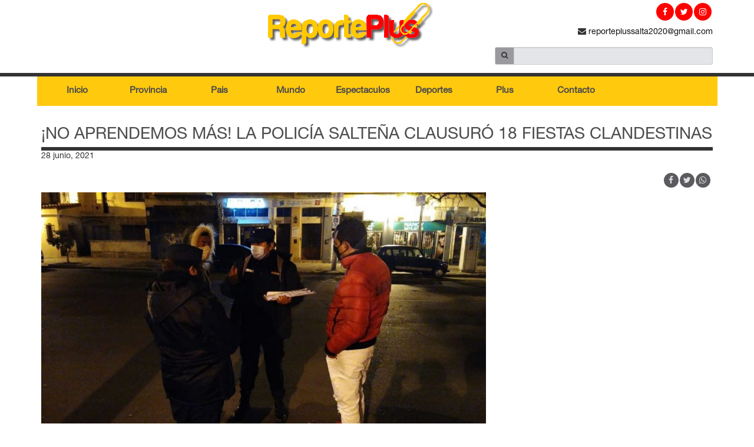

--- FILE ---
content_type: text/html; charset=UTF-8
request_url: https://reporteplus.com.ar/no-aprendemos-mas-la-policia-saltena-clausuro-18-fiestas-clandestinas/
body_size: 8320
content:
<!DOCTYPE html>

<html lang="es">

    <head>

        <meta charset="UTF-8">

        <meta http-equiv="X-UA-Compatible" content="IE=edge">

        <meta name="viewport" content="width=device-width, height=device-height, initial-scale=1.0, maximum-scale=1.0, user-scalable=no">

        <!-- The above 3 meta tags *must* come first in the head; any other head content must come *after* these tags -->

        <meta name="csrf-token" content="hJktR0OpTfgw1h6tgkuznQ2yMZhASJSvc0ExmeMq">
        
        <title>¡No aprendemos más! La policía Salteña clausuró 18 fiestas clandestinas | Bienvenidos a ReportePLUS | Salta | Argentina</title>
        
        <link rel="icon" href="https://reporteplus.com.ar/wp-content/themes/reporteplus/assets/img/reporte_plus.ico" type="image/x-icon" />

        <!--<link rel="stylesheet" type="text/css" href="https://code.jquery.com/mobile/1.4.5/jquery.mobile-1.4.5.min.css">-->
        
        <!-- Bootstrap -->

        <link href="https://reporteplus.com.ar/wp-content/themes/reporteplus/assets/css/app.css?ver=3.1" rel="stylesheet">
        
        <link href="https://reporteplus.com.ar/wp-content/themes/reporteplus/assets/css/custom.css?ver=3.2" rel="stylesheet">

        <!-- HTML5 shim and Respond.js for IE8 support of HTML5 elements and media queries -->

        <!-- WARNING: Respond.js doesn't work if you view the page via file:// -->

        <!--[if lt IE 9]>

        <script src="https://oss.maxcdn.com/html5shiv/3.7.2/html5shiv.min.js"></script>

        <script src="https://oss.maxcdn.com/respond/1.4.2/respond.min.js"></script>

        <![endif]-->
        
        <meta name='robots' content='max-image-preview:large' />
<link rel='dns-prefetch' href='//s.w.org' />
<link rel="alternate" type="application/rss+xml" title="Bienvenidos a ReportePLUS | Salta | Argentina &raquo; Comentario ¡No aprendemos más! La policía Salteña clausuró 18 fiestas clandestinas del feed" href="https://reporteplus.com.ar/no-aprendemos-mas-la-policia-saltena-clausuro-18-fiestas-clandestinas/feed/" />
		<script type="text/javascript">
			window._wpemojiSettings = {"baseUrl":"https:\/\/s.w.org\/images\/core\/emoji\/13.1.0\/72x72\/","ext":".png","svgUrl":"https:\/\/s.w.org\/images\/core\/emoji\/13.1.0\/svg\/","svgExt":".svg","source":{"concatemoji":"https:\/\/reporteplus.com.ar\/wp-includes\/js\/wp-emoji-release.min.js?ver=5.8.6"}};
			!function(e,a,t){var n,r,o,i=a.createElement("canvas"),p=i.getContext&&i.getContext("2d");function s(e,t){var a=String.fromCharCode;p.clearRect(0,0,i.width,i.height),p.fillText(a.apply(this,e),0,0);e=i.toDataURL();return p.clearRect(0,0,i.width,i.height),p.fillText(a.apply(this,t),0,0),e===i.toDataURL()}function c(e){var t=a.createElement("script");t.src=e,t.defer=t.type="text/javascript",a.getElementsByTagName("head")[0].appendChild(t)}for(o=Array("flag","emoji"),t.supports={everything:!0,everythingExceptFlag:!0},r=0;r<o.length;r++)t.supports[o[r]]=function(e){if(!p||!p.fillText)return!1;switch(p.textBaseline="top",p.font="600 32px Arial",e){case"flag":return s([127987,65039,8205,9895,65039],[127987,65039,8203,9895,65039])?!1:!s([55356,56826,55356,56819],[55356,56826,8203,55356,56819])&&!s([55356,57332,56128,56423,56128,56418,56128,56421,56128,56430,56128,56423,56128,56447],[55356,57332,8203,56128,56423,8203,56128,56418,8203,56128,56421,8203,56128,56430,8203,56128,56423,8203,56128,56447]);case"emoji":return!s([10084,65039,8205,55357,56613],[10084,65039,8203,55357,56613])}return!1}(o[r]),t.supports.everything=t.supports.everything&&t.supports[o[r]],"flag"!==o[r]&&(t.supports.everythingExceptFlag=t.supports.everythingExceptFlag&&t.supports[o[r]]);t.supports.everythingExceptFlag=t.supports.everythingExceptFlag&&!t.supports.flag,t.DOMReady=!1,t.readyCallback=function(){t.DOMReady=!0},t.supports.everything||(n=function(){t.readyCallback()},a.addEventListener?(a.addEventListener("DOMContentLoaded",n,!1),e.addEventListener("load",n,!1)):(e.attachEvent("onload",n),a.attachEvent("onreadystatechange",function(){"complete"===a.readyState&&t.readyCallback()})),(n=t.source||{}).concatemoji?c(n.concatemoji):n.wpemoji&&n.twemoji&&(c(n.twemoji),c(n.wpemoji)))}(window,document,window._wpemojiSettings);
		</script>
		<style type="text/css">
img.wp-smiley,
img.emoji {
	display: inline !important;
	border: none !important;
	box-shadow: none !important;
	height: 1em !important;
	width: 1em !important;
	margin: 0 .07em !important;
	vertical-align: -0.1em !important;
	background: none !important;
	padding: 0 !important;
}
</style>
	<link rel='stylesheet' id='wp-block-library-css'  href='https://reporteplus.com.ar/wp-includes/css/dist/block-library/style.min.css?ver=5.8.6' type='text/css' media='all' />
<link rel="https://api.w.org/" href="https://reporteplus.com.ar/wp-json/" /><link rel="alternate" type="application/json" href="https://reporteplus.com.ar/wp-json/wp/v2/posts/24130" /><link rel="EditURI" type="application/rsd+xml" title="RSD" href="https://reporteplus.com.ar/xmlrpc.php?rsd" />
<link rel="wlwmanifest" type="application/wlwmanifest+xml" href="https://reporteplus.com.ar/wp-includes/wlwmanifest.xml" /> 
<meta name="generator" content="WordPress 5.8.6" />
<link rel="canonical" href="https://reporteplus.com.ar/no-aprendemos-mas-la-policia-saltena-clausuro-18-fiestas-clandestinas/" />
<link rel='shortlink' href='https://reporteplus.com.ar/?p=24130' />
<link rel="alternate" type="application/json+oembed" href="https://reporteplus.com.ar/wp-json/oembed/1.0/embed?url=https%3A%2F%2Freporteplus.com.ar%2Fno-aprendemos-mas-la-policia-saltena-clausuro-18-fiestas-clandestinas%2F" />
<link rel="alternate" type="text/xml+oembed" href="https://reporteplus.com.ar/wp-json/oembed/1.0/embed?url=https%3A%2F%2Freporteplus.com.ar%2Fno-aprendemos-mas-la-policia-saltena-clausuro-18-fiestas-clandestinas%2F&#038;format=xml" />
        
        <link rel="stylesheet" href="https://cdnjs.cloudflare.com/ajax/libs/fancybox/3.0.47/jquery.fancybox.min.css" integrity="sha256-UpdOHyyfsvF5Uu6BhbsYQHd1aCNIvxhICDFjz4QbENo=" crossorigin="anonymous" />
        <script src="https://cdnjs.cloudflare.com/ajax/libs/fancybox/3.0.47/jquery.fancybox.min.js" integrity="sha256-MXT+AJD8HdXQ4nLEbqkMqW3wXXfvjaGQt/Q/iRlBNSU=" crossorigin="anonymous"></script>
        
        <script src="https://reporteplus.com.ar/wp-content/themes/reporteplus/assets/js/hammer.min.js"></script>
        
    </head>

    <body data-spy="scroll" data-target="#menu-ppal">

        <header>
    <div class="hidden-xs">
        <div class="header">
            <div class="container">
                <div class="row">
                    <div class="col-xs-12 col-sm-4">
                        
                    </div>
                    <div class="col-xs-12 col-sm-4">
                        <div class="logo">
                            <a href="https://reporteplus.com.ar" title="Inicio">
                                <img src="https://reporteplus.com.ar/wp-content/themes/reporteplus/assets/img/logo_final_sitio3.png" class="img-responsive" alt="Reporteplus" title="Reporteplus inicio">
                            </a>
                        </div>
                    </div>
                    <div class="col-xs-12 col-sm-4">
                    	  
                    	  <div class="pull-right xpull-center-custom">
                        	<div class="links-redes-sociales">
                              	  <!--<a target="_blank" href="">
                                      <i class="links-red-social fa fa-youtube"></i>
                                  </a>-->
                                  <a target="_blank" href="https://www.instagram.com/reporteplussalta">
                                      <i class="links-red-social fa fa-instagram"></i>
                                  </a>
                                  <a target="_blank" href="https://twitter.com/PlusReporte">
                                      <i class="links-red-social fa fa-twitter"></i>
                                  </a>
                                  <a target="_blank" href="">
                                      <i class="links-red-social fa fa-facebook"></i>
                                  </a>
                          </div>
                        </div>
                        
                        <div class="header-info">
                            <div class="pull-right">
                              <!-- RD -->
                              <div class="clearfix"></div>
                              <a href="#contacto" style="float: right;">
                                  <i class="text-naranja fa fa-envelope"></i>&nbsp;reporteplussalta2020@gmail.com                              </a>
                              <div class="clearfix"></div>
                              <div class="buscador">
                                  <form method="POST" action="/" accept-charset="UTF-8" class="form-horizontal" name="frm_buscador"><input name="_token" type="hidden" value="hJktR0OpTfgw1h6tgkuznQ2yMZhASJSvc0ExmeMq">
                                      <div class="input-group  input-group-sm">
                                          <span class="input-group-btn">
                                              <button class="btn btn-default" type="submit"><i class="text-naranja fa fa-search"></i></button>
                                          </span>
                                          <input class="form-control" name="s" type="text" id="search" value="">
                                      </div>
                                  </form>
                              </div>
                            </div>
                        </div>
                    </div>
                </div>
            </div>
        </div>
        <hr class="separador-naranja">
    </div>
    <nav class="navbar navbar-default navbar-static-top" id="menu-ppal" role="navigation">
      <div class="container">
          <!-- Brand and toggle get grouped for better mobile display -->
          <div class="navbar-header">
            <div class="visible-xs-inline">
              <a href="https://reporteplus.com.ar" title="Inicio">
                <img id="logo-menu-xs" src="https://reporteplus.com.ar/wp-content/themes/reporteplus/assets/img/logo_final_sitio3.png" alt="Reporteplus" title="Reporteplus"/>
              </a>
            </div>
            <button type="button" class="navbar-toggle collapsed" data-toggle="collapse" data-target="#navbar-collapse-1" aria-expanded="false">
              <span class="sr-only">Toggle navigation</span>
              <span class="icon-bar"></span>
              <span class="icon-bar"></span>
              <span class="icon-bar"></span>
            </button>
            <div class="visible-xs-inline">
              <div class="links-redes-sociales-movil">
                <a role="button" data-toggle="collapse" href="#buscador-movil" aria-expanded="false" aria-controls="buscador-movil">
                  <i class="links-red-social-movil fa fa-search"></i>
                </a>
                <!--<a href="" target="_blank">
                  <i class="links-red-social-movil fa fa-youtube"></i>
                </a>-->
                <a href="https://www.instagram.com/reporteplussalta" target="_blank">
                  <i class="links-red-social-movil fa fa-instagram"></i>
                </a>
                <a href="https://twitter.com/PlusReporte" target="_blank">
                  <i class="links-red-social-movil fa fa-twitter"></i>
                </a>
                <a href="" target="_blank">
                  <i class="links-red-social-movil fa fa-facebook"></i>
                </a>
              </div>
            </div>
          </div>
          <div class="row">
            <div class="col-xs-12 nmenubar">
                <!-- Collect the nav links, forms, and other content for toggling -->
                <div class="collapse navbar-collapse" id="navbar-collapse-1">
                  <div class="hidden-xs">
                      <a id="logo-menu" class="navbar-brand" href="https://reporteplus.com.ar">
                        <img id="brand-image" alt="Reporteplus" src="https://reporteplus.com.ar/wp-content/themes/reporteplus/assets/img/logo_final_sitio3.png" title="Reporteplus">
                      </a>
                  </div>
                  <ul class="nav navbar-nav hmenuc">
<li><a href="http://reporteplus.com.ar/">Inicio</a></li>
<li><a href="https://reporteplus.com.ar/provincia/">Provincia</a></li>
<li><a href="https://reporteplus.com.ar/pais/">Pais</a></li>
<li><a href="https://reporteplus.com.ar/mundo/">Mundo</a></li>
<li><a href="https://reporteplus.com.ar/espectaculos/">Espectaculos</a></li>
<li><a href="https://reporteplus.com.ar/deportes/">Deportes</a></li>
<li><a href="https://reporteplus.com.ar/plus/">Plus</a></li>
<li><a href="http://reporteplus.com.ar/#contacto">Contacto</a></li>
</ul>
                </div><!-- /.navbar-collapse -->
                <div class="visible-xs-inline">
                  <div id="buscador-movil" class="collapse">
                    <form method="POST" action="/" accept-charset="UTF-8" class="navbar-form" role="search" name="frm_buscador"><input name="_token" type="hidden" value="hJktR0OpTfgw1h6tgkuznQ2yMZhASJSvc0ExmeMq">
                      <div class="input-group  input-group-sm">
                        <span class="input-group-btn">
                          <button class="btn btn-default" type="submit"><i class="text-naranja fa fa-search"></i></button>
                        </span>
                        <input class="form-control" name="s" type="text" id="search" value="">
                      </div>
                    </form>
                  </div>
                </div>
            </div>
          </div>
      </div><!-- /.container-fluid -->
    </nav>
</header>
<div id="main-content">

      
      
   <div class="wrapper-notice">
    <div class="container">
      <div class="notice">
        <div class="row">
          <div class="col-xs-12">
            <div class="notice-header">
              <h2 class="text-uppercase titulo-5">¡No aprendemos más! La policía Salteña clausuró 18 fiestas clandestinas</h2>
              <hr class="separador-naranja">
              <p class="text-naranja">28 junio, 2021</p>
              
              <div style="height:40px"></div>
              <div class="row">
        	<div class="col-xs-12 col-sm-12">
              <div class="noticia-social-buttons">
              	<a href="whatsapp://send?text=https://reporteplus.com.ar/no-aprendemos-mas-la-policia-saltena-clausuro-18-fiestas-clandestinas/" data-action="share/whatsapp/share">
                                                   <i class="social-button fa fa-whatsapp"></i>	
                                                  </a>
                                  <a data-type="twitter" data-url="https://reporteplus.com.ar/no-aprendemos-mas-la-policia-saltena-clausuro-18-fiestas-clandestinas/" data-via=""
                     data-description="Efectivos de las distintas jurisdicciones realizaron más de tres mil operativos de seguridad sanitaria en la Provincia y detectaron más de 600 incumplimientos a las disposiciones del COE. Hubo patrullajes estratégicos, controles comerciales, gastronómicos, vehículares y demás tareas preventivas en el marco del operativo COVID 19 que realiza la Policía de Salta en toda la provincia. Desde las 21 horas de ayer&hellip;" data-media="https://reporteplus.com.ar/wp-content/uploads/2021/06/CONTROL-21-6-1-1024x576.jpg"
                     class="prettySocial" title="Twittear sobre esto">
                    <i class="social-button fa fa-twitter"></i>
                  </a>
                                                  <a data-type="facebook" data-url="https://reporteplus.com.ar/no-aprendemos-mas-la-policia-saltena-clausuro-18-fiestas-clandestinas/"
                     data-title="¡No aprendemos más! La policía Salteña clausuró 18 fiestas clandestinas" data-description="Efectivos de las distintas jurisdicciones realizaron más de tres mil operativos de seguridad sanitaria en la Provincia y detectaron más de 600 incumplimientos a las disposiciones del COE. Hubo patrullajes estratégicos, controles comerciales, gastronómicos, vehículares y demás tareas preventivas en el marco del operativo COVID 19 que realiza la Policía de Salta en toda la provincia. Desde las 21 horas de ayer&amp;hellip;"
                     data-media="https://reporteplus.com.ar/wp-content/uploads/2021/06/CONTROL-21-6-1-1024x576.jpg" class="prettySocial" title="Compartir en Facebook">
                    <i class="social-button fa fa-facebook"></i>
                  </a>
                              </div>
            </div>
        </div>
        
            </div>
            <div class="clearfix"></div>
          </div>
        </div>
        <div class="clearfix"></div>

        <div class="row">
        	
          <div class="col-xs-12 col-sm-8">
            <article>
            	
            	              <div class="image">
              	<a href="https://reporteplus.com.ar/wp-content/uploads/2021/06/CONTROL-21-6-1-1024x576.jpg" data-fancybox data-caption="¡No aprendemos más! La policía Salteña clausuró 18 fiestas clandestinas">
                 <img src="https://reporteplus.com.ar/wp-content/uploads/2021/06/CONTROL-21-6-1-1024x576.jpg" alt="¡No aprendemos más! La policía Salteña clausuró 18 fiestas clandestinas"/>
                </a>
              </div>
              <hr class="separador-naranja"/>
                            
              <section class="contenido">
                
                <p align="justify">
                	<div class="col-lg-6 col-md-6 col-12">
<p class="lead" style="text-align: justify">Efectivos de las distintas jurisdicciones realizaron más de tres mil operativos de seguridad sanitaria en la Provincia y detectaron más de 600 incumplimientos a las disposiciones del COE.</p>
</div>
<p style="text-align: justify"><span id="more-24130"></span></p>
<div class="col-12 p-4">
<div class="contenido mb-4 text-justify">
<p style="text-align: justify">Hubo <strong>patrullajes estratégicos</strong>, <strong>controles comerciales, gastronómicos, vehículares y demás tareas preventivas</strong> en el marco del <strong>operativo COVID 19</strong> que realiza la <strong>Policía de Salta</strong> en toda la provincia.</p>
<div class="row mb-3">
<div class="row mb-3" style="text-align: justify">
<div class="col-md-8 col-12 mb-4">
<p>Desde las 21 horas de ayer hasta hoy a las 6 am se llevaron adelante 3.044 operativos integrales en las distintas localidades y se labraron en total 659 infracciones por distintos incumplimientos a las disposiciones exigidas por el Comité Operativo de Emergencia de las cuales 379 fueron por no usar tapaboca.</p>
<p>En ese contexto se detectaron y clausuraron 18 fiestas clandestinas en la provincia. La mayoría de los incumplimientos se registraron en municipios del departamento San Martín y Orán. En todos los casos se dio intervención a las fiscalías correspondientes. Participar u organizar fiestas clandestinas es un grave atentado a la salud pública por lo cual la legislación vigente contempla severas sanciones económicas y penales para quienes las transgredan.</p>
</div>
</div>
<div class="row mb-3">
<div class="col-md-8 col-12 mb-4 order-2 order-sm-2 order-md-1 order-lg-1">
<p style="text-align: justify">También se controlaron 371 comercios y locales gastronómicos en la provincia y se infraccionaron a 39 por incumplimientos a los protocolos de bioseguridad.</p>
<p><span style="color: #ffcc00"><strong>REPORTE <span style="color: #ff0000">PLUS</span></strong></span></p>
<hr />
</div>
<p>&nbsp;</p>
</div>
</div>
</div>
</div>
                </p>
                
              </section>
              <!--<hr class="separador-naranja"/>-->

            </article>
            <div class="row">
              <div class="col-md-12">
              </div>
            </div>
          </div>
          
          <div class="col-xs-12 col-sm-4">
            <div class="notice-realated">
            </div>	
          </div>  
          
                                    
        </div>
        
        <div style="height:40px"></div>
        
        <div class="row commentssty">
        	<div class="col-xs-12 col-sm-12">
        	
<div id="comments" class="comments-area">

		<div id="respond" class="comment-respond">
		<h3 id="reply-title" class="comment-reply-title">Comentario <small><a rel="nofollow" id="cancel-comment-reply-link" href="/no-aprendemos-mas-la-policia-saltena-clausuro-18-fiestas-clandestinas/#respond" style="display:none;">Cancelar la respuesta</a></small></h3><form action="https://reporteplus.com.ar/wp-comments-post.php" method="post" id="commentform" class="comment-form"><div class="comment-form-author"><label for="author">Nombre<span class="required"> *</span></label></div><div><input id="author" name="author" type="text" value="" size="30" aria-required="true" /></div>
<p class="comment-form-cookies-consent"><input id="wp-comment-cookies-consent" name="wp-comment-cookies-consent" type="checkbox" value="yes" /> <label for="wp-comment-cookies-consent">Guarda mi nombre, correo electrónico y web en este navegador para la próxima vez que comente.</label></p>
<div class="comment-form-comment"><label for="comment">Comentario</label></div><div><textarea id="comment" name="comment" cols="45" rows="8" maxlength="65525" aria-required="true" required="required"></textarea></div><p class="form-submit"><input name="submit" type="submit" id="submit" class="submit" value="Publicar el comentario" /> <input type='hidden' name='comment_post_ID' value='24130' id='comment_post_ID' />
<input type='hidden' name='comment_parent' id='comment_parent' value='0' />
</p></form>	</div><!-- #respond -->
	
</div><!-- #comments -->
        	</div>
        </div>
        
        
        
        
        
      </div>
    </div>
  </div>
  
        
  <div class="clearfix"></div>

        </div>

        <span id="btn-subir">^</span>

        <hr class="separador-naranja">
        

<div id="prevnoticia" class="close-item" style="display: none; visibility: visible; position: fixed; right: 0; bottom: 60px; z-index: 10000; cursor: pointer;">
                <article class="noticiap noticia-proxima noticia-con-foto">
                    <h4 class="etiqueta">Por las bajas temperaturas se recomienda abrigar a las mascotas</h4>
                                            <div class="img-mask-wrapper">
                            <div class="img-mask img-mask-16x9">
                                <img src="https://reporteplus.com.ar/wp-content/uploads/2021/06/PERRITO.jpg" alt="Por las bajas temperaturas se recomienda abrigar a las mascotas">
                            </div>
                        </div>
                                        <header>
                        <a href="https://reporteplus.com.ar/por-las-bajas-temperaturas-se-recomienda-abrigar-a-los-animales-de-compania/" class="alinkprev"><h3 class="titulo">Las autoridades municipales sugieren a los vecinos, protegerlos adecuadamente, brindarles&hellip;</h3></a>
                    </header>
                </article>
<a href="javascript:void(0);" style="position: absolute; top: 5px; right: 5px; z-index: 10001" onclick="close1()"><i class="fa fa-times fa-custom1"></i></a></div>


<script type="text/javascript">
var _Glob_cl = true;
//$(function() {	
	//$('.fa-close').click(function(){
    //$('#prevnoticia').hide();
    //alert('hhh');
  //});
//});  
function close1(){
	$('#prevnoticia').css('display','none');
	_Glob_cl = false;
}
</script>


<footer>
	
<div class="col-xs-12 col-sm-12 cssfooter">
		<div class="row">
			Copyright &copy; 2010 Reporte PLUS | Todos los derechos reservados.<br>www.reporteplus.com.ar | Oficina Central: (+54) 387 4329580<br>Para publicitar en nuestro sitio web contáctese a publicidad@reporteplus.com.ar
		</div>
</div>
<div class="clearfix"></div>
	
</footer>

        <!-- jQuery (necessary for Bootstrap's JavaScript plugins) -->

        <!--<script src="https://ajax.googleapis.com/ajax/libs/jquery/1.11.3/jquery.min.js"></script>-->

        <script src="https://reporteplus.com.ar/wp-content/themes/reporteplus/assets/js/script.js"></script>

        <!-- Include all compiled plugins (below), or include individual files as needed -->

        <!--<script src="https://reporteplus.com.ar/wp-content/themes/reporteplus/assets/bootstrap/js/bootstrap.min.js"></script>-->

        <script src="https://reporteplus.com.ar/wp-content/themes/reporteplus/assets/js/pretty-social/jquery.prettySocial.min.js"></script>

        <script type="text/javascript" class="source">

            $('.prettySocial').prettySocial();

        </script>

            <script type="text/javascript">
        /*$('#navbar-collapse-1 ul li a[href^="#"]').each(function() {*/
        $('#navbar-collapse-1 ul li a').each(function() {
            if (location.pathname.replace(/^\//,'') == this.pathname.replace(/^\//,'')
            && location.hostname == this.hostname
            && this.hash.replace(/#/,'') ) {
              var $targetId = $(this.hash), $targetAnchor = $('[name=' + this.hash.slice(1) +']');
              var $target = $targetId.length ? $targetId : $targetAnchor.length ? $targetAnchor : false;
               if ($target) {
                 var targetOffset = $target.offset().top - 60;
                 $(this).click(function() {
                   $('html, body').animate({scrollTop: targetOffset}, 500);
                   return false;
                 });
              }
            }
          });

        $(window).scroll(function() {
            if( $(this).scrollTop() > 122 ){
                $('#menu-ppal').addClass('navbar-fixed-top');
                $('#btn-subir').slideDown(500);
                $('#logo-menu').show('slow');
            } else {
                $('#menu-ppal').removeClass('navbar-fixed-top');
                $('#btn-subir').slideUp(500);
                $('#logo-menu').hide('slow');
            }
            
            if( $(this).scrollTop() > 350 ){
                if($('#prevnoticia').length){
                	if(_Glob_cl){
                	 $('#prevnoticia').css('display','block');
                	 //$('#prevnoticia').slideDown( "slow" );
                  }
                }	
            } else {	
                if($('#prevnoticia').length){
                	$('#prevnoticia').css('display','none');
                }	
            }	
        });

        $('#btn-subir').click(function(){
            $('body, html').animate({
                scrollTop: '0px'
            }, 500);
        });
    </script>

        <script type="text/javascript">

            $("img.lazy").lazyload({

                effect : "fadeIn"

            });



            $('#presentacion').on('hidden.bs.modal', function (e) {

                //player.stopVideo();

            })



            $("#form_contacto").submit(function (e) {

                var url = $(this).attr('action'); // the script where you handle the form input.

                $.ajax({

                    type: "POST",
                    
                    timeout: 10000,

                    url: url,
                    
                    cache: false,

                    data: $("#form_contacto").serializeArray(), // serializes the form's elements.

                    beforeSend: function () {

                        $('#respuesta').html('<div class="progress"><div class="progress-bar progress-bar-striped active" role="progressbar" aria-valuenow="50" aria-valuemin="0" aria-valuemax="100" style="width: 50%"><span class="sr-only">50% Complete</span></div></div><p>Espere unos segundos. Estamos procesando su solicitud.</p>');

                    },

                })

                .done(function (json) {
                	
                	  if(json['Status']=='ok'){

                    $('#respuesta').html('Gracias por su consulta. Nos comunicaremos con usted lo antes posible.');

                    $("#form_contacto").trigger("reset");
                    
                    }else if(json['Status']=='error'){
                     
                    $('#respuesta').html(json['Message']);
                    
                    }	

                })

                .fail(function(jqXHR, textStatus) {
                	
                	if(textStatus==="timeout") {

                        $('#respuesta').html('El tiempo de espera es prolongado, en este momento no puede procesarse el pedido. Por favor intente nuevamente mas tarde. Gracias.');
                        
                  }else{
                  	
                        $('#respuesta').html('A ocurrido un error al enviar el correo. Comuniquese a contacto@saltasoy.com.ar');
                  
                  }	

                });

                e.preventDefault(); // avoid to execute the actual submit of the form.

            });

        </script>
        
        
      
      <script>
          var myElements = document.getElementsByClassName('image');
          [].slice.call(myElements).forEach(function(myElement) {
          var mc = new Hammer(myElement);
          mc.on("swipeleft", function(ev) {
              $("#carousel-dia-a-dia").carousel("next");
          });
          mc.on("swiperight", function(ev) {
              $("#carousel-dia-a-dia").carousel("prev");
          });
          
          });
          
                    	
                    	
          /*var myElements2 = document.getElementsByClassName('notice');
          [].slice.call(myElements2).forEach(function(myElement2) {
          var mc2 = new Hammer(myElement2);
          mc2.on("swipeleft", function(ev) {
              window.location.replace("https://reporteplus.com.ar/salta-recibio-40-mil-vacunas-de-sinopharm/");
          });
          mc2.on("swiperight", function(ev) {
              window.location.replace("https://reporteplus.com.ar/por-las-bajas-temperaturas-se-recomienda-abrigar-a-los-animales-de-compania/");
          });
          
          });*/
          

	        //$("[data-fancybox]").fancybox({
		        // Options will go here
	        //});
          
                   
          
      </script>
			

    <script type='text/javascript' src='https://reporteplus.com.ar/wp-includes/js/wp-embed.min.js?ver=5.8.6' id='wp-embed-js'></script>
         

    </body>

</html>